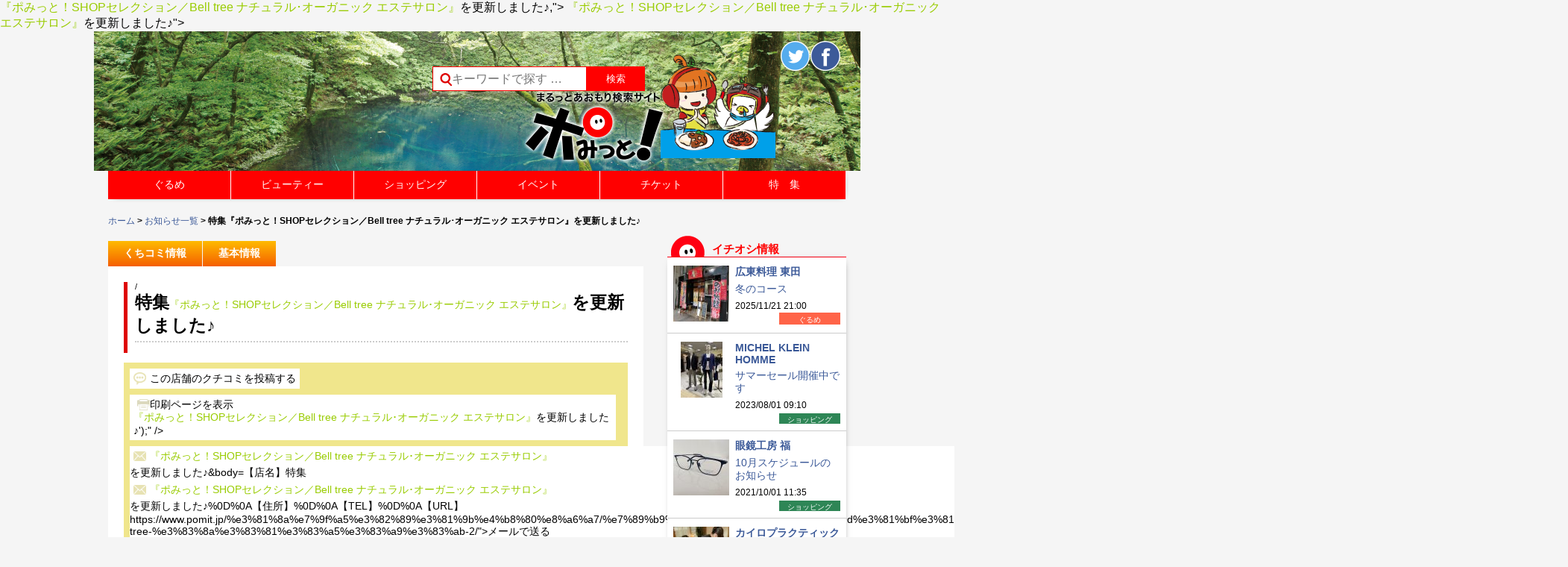

--- FILE ---
content_type: text/html; charset=UTF-8
request_url: https://www.pomit.jp/wp/wp-admin/admin-ajax.php
body_size: 41
content:
WPP: OK. Execution time: 0.002713 seconds